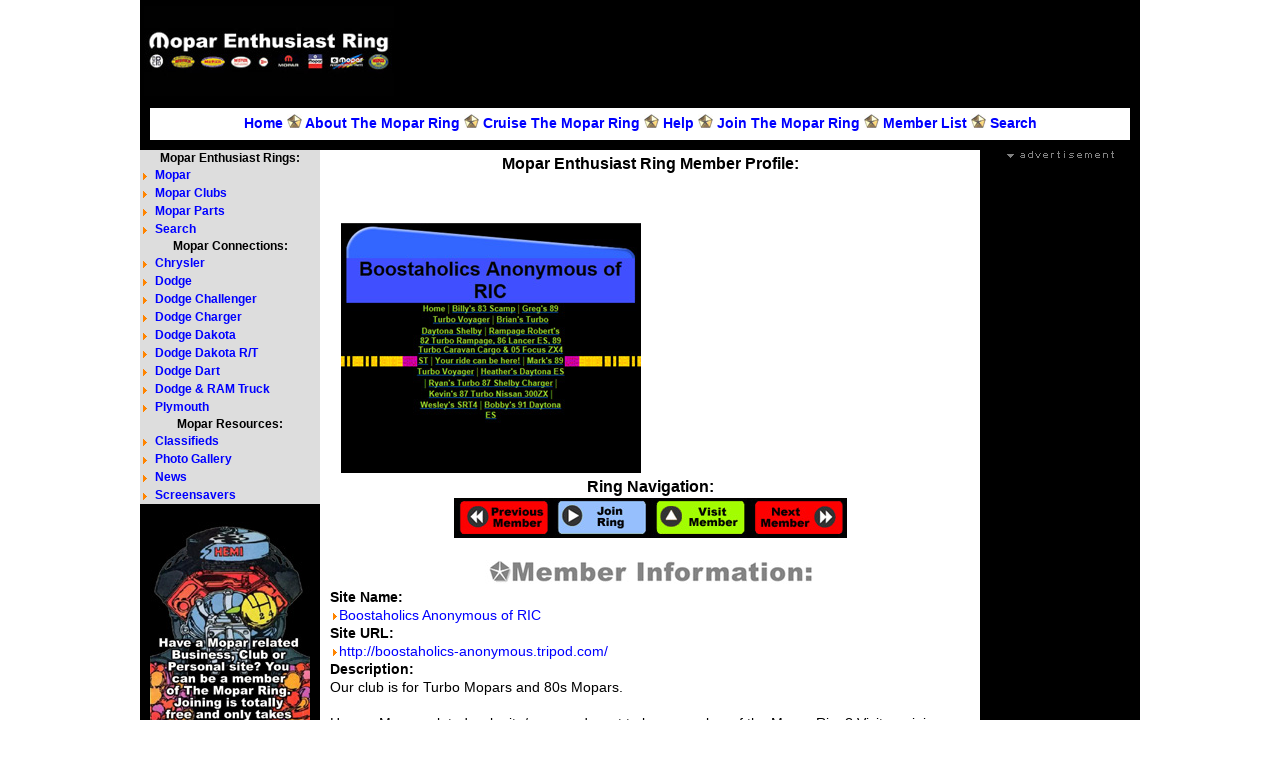

--- FILE ---
content_type: text/html
request_url: https://www.mopar-ring.org/mopar/sites/845766417.shtml
body_size: 2629
content:
<!DOCTYPE html>
<html>
<head>
	<meta charset="utf-8" />
	<!--[if lt IE 9]><script src="http://html5shiv.googlecode.com/svn/trunk/html5.js"></script>
	<![endif]-->
	<title>Boostaholics Anonymous of RIC | Mopar Club Connection</title>
	<meta name="keywords" content="mopar, chrysler, dodge, dodge truck, plymouth, jeep, amc, club, organization, information" />
	<meta name="description" content="Our club is for Turbo Mopars and 80s Mopars. Mopar Enthusiast Ring member profile." />
	<link href="/includes/style-main-members.css" rel="stylesheet">
	<meta name="viewport" content="width=device-width, initial-scale=1.0"/>
	<META NAME="robots" CONTENT="index, follow">
	<link REL="SHORTCUT ICON" HREF="https://www.mopar-ring.org/favicon.ico">
    <html itemscope itemtype="http://schema.org/Organization">
    <meta itemprop="name" content="Boostaholics Anonymous of RIC">
    <meta itemprop="description" content="Our club is for Turbo Mopars and 80s Mopars. Mopar Enthusiast Ring member profile.">
</head>

<body>
<!--Start Mopar Enthusiast Ring Header-->
<div class="wrapper">
	<header class="header">
                <div class="header_logo"><a href="http://www.mopar-ring.org/"><img src="/images/mopar/mopar-logo.jpg"></a></div>
                <div class="header_right"><!-- 468x60 and 728x90 Banner CODE for The 440magnum Network -->
<script async src="//pagead2.googlesyndication.com/pagead/js/adsbygoogle.js"></script>
<!-- Mopar Ring 728x90 Top -->
<ins class="adsbygoogle"
     style="display:inline-block;width:728px;height:90px"
     data-ad-client="ca-pub-8739623073830072"
     data-ad-slot="8793453458"></ins>
<script>
(adsbygoogle = window.adsbygoogle || []).push({});
</script>
<!-- 468x60 and 728x90 Banner CODE for The 440magnum Network --></div>
                
	</header>
        <div class="nav"><p><strong><a href="https://www.mopar-ring.org/">Home</a> <img src="/images/mopar/gold-pentastar.jpg"> <a href="/about-us/">About The Mopar Ring</a> <img src="/images/mopar/gold-pentastar.jpg"> <a href="/cgi-bin/mopar/jump.cgi?action=random">Cruise The Mopar Ring</a> <img src="/images/mopar/gold-pentastar.jpg"> <a href="/help/">Help</a> <img src="/images/mopar/gold-pentastar.jpg"> <a href="/join/">Join The Mopar Ring</a> <img src="/images/mopar/gold-pentastar.jpg"> <a href="/mopar/sitelist.shtml">Member List</a> <img src="/images/mopar/gold-pentastar.jpg"> <a href="/cgi-bin/mopar/search.cgi">Search</a></strong></p></div>
        <!-- .header-->

	<div class="middle">

		<div class="container">
			<main class="content">
<!--End Mopar Enthusiast Ring Header-->
                    
                    
                    
                    
                    
                    
                    
                    <!-- Header by the Mopar Enthusiast Ring -->

<h1 style="text-align:center">Mopar Enthusiast Ring Member Profile:</h1><br>
<p style="text-align:center"><!--Start Mopar Enthusiast Ring Top Link Bar-->
<script async src="//pagead2.googlesyndication.com/pagead/js/adsbygoogle.js"></script>
<!-- Mopar Ring 468x15 TLB -->
<ins class="adsbygoogle"
     style="display:inline-block;width:468px;height:15px"
     data-ad-client="ca-pub-8739623073830072"
     data-ad-slot="2251947784"></ins>
<script>
(adsbygoogle = window.adsbygoogle || []).push({});
</script>
<!--End Mopar Enthusiast Ring Top Link Bar--></p>
<div class="adimg">
 <a href="http://boostaholics-anonymous.tripod.com/" target="_blank"><img src="/mopar/sites/images/boostaholics.jpg" alt="Boostaholics Anonymous of RIC" width="300" height="250"></a>
</div>
<div class="adimg">
<!-- START 300x250 TOP AD -->
<script async src="//pagead2.googlesyndication.com/pagead/js/adsbygoogle.js"></script>
<!-- Mopar Ring 300x250 A -->
<ins class="adsbygoogle"
     style="display:inline-block;width:300px;height:250px"
     data-ad-client="ca-pub-8739623073830072"
     data-ad-slot="0810785188"></ins>
<script>
(adsbygoogle = window.adsbygoogle || []).push({});
</script>
<!-- END 300x250 TOP AD --></div>
<br>
<h2 style="text-align:center">Ring Navigation:</h2>
<p style="text-align:center"><a href="https://www.mopar-ring.org/cgi-bin/mopar/jump.cgi?action=previous&link=845766417"><img src="/images/1/main/se1-previous.jpg"></a><a href="https://www.mopar-ring.org/systemwide/join.shtml"><img src="/images/1/main/se1-join.jpg"></a><a href="http://boostaholics-anonymous.tripod.com/" target="_blank"><img src="/images/1/main/se1-visit.jpg"></a><a href="https://www.mopar-ring.org/cgi-bin/mopar/jump.cgi?action=next&link=845766417"><img src="/images/1/main/se1-next.jpg"></a></p><br>
<p style="text-align:center"><img src="/images/1/main/memberinfo.jpg"></p>
<p><strong>Site Name:</strong></p>  
<p><img src="/images/1/main/arrow.png"><a href="http://boostaholics-anonymous.tripod.com/" target="_blank">Boostaholics Anonymous of RIC</a></p>
<p><strong>Site URL:</strong></p>
<p><img src="/images/1/main/arrow.png"><a href="http://boostaholics-anonymous.tripod.com/" target="_blank">http://boostaholics-anonymous.tripod.com/</a></p>
<p><strong>Description:</strong></p>
<p>Our club is for Turbo Mopars and 80s Mopars.</p><br>
<p>Have a Mopar related web site/page and want to be a member of the Mopar Ring? Visit our join section and submit an application. Membership is free and open to all Mopar related sites, including personal sites, club sites and business sites.</p>
<!--Start Mopar Enthusiast Ring Footer-->
<br>
<h5 style="text-align:center">Sponsored Links:</h5><br>
<!-- Start Mopar Enthusiast Ring Adgroup -->
<div align="center">
<script async src="https://pagead2.googlesyndication.com/pagead/js/adsbygoogle.js"></script>
<!-- Mopar Ring RSP Bottom -->
<ins class="adsbygoogle"
     style="display:block"
     data-ad-client="ca-pub-8739623073830072"
     data-ad-slot="3400893032"
     data-ad-format="auto"
     data-full-width-responsive="true"></ins>
<script>
     (adsbygoogle = window.adsbygoogle || []).push({});
</script>
</div>
<!-- End Mopar Enthusiast Ring Adgroup -->
<!--Start Mopar Enthusiast Ring TMP Footer-->
</main><!-- .content -->
		</div><!-- .container-->

		<aside class="left-sidebar">
<ul id="sbnav">   
   <p style="text-align:center"><strong>Mopar Enthusiast Rings:</strong></p>
   <li><a href="https://www.mopar-ring.org/"><strong>Mopar</strong></a></li>
   <li><a href="/clubs/"><strong>Mopar Clubs</strong></a></li>
   <li><a href="/connection/"><strong>Mopar Parts</strong></a></li>
   <li><a href="/cgi-bin/mopar/search.cgi"><strong>Search</strong></a></li>
   <p style="text-align:center"><strong>Mopar Connections:</strong></p>
   <li><a href="/chrysler/"><strong>Chrysler</strong></a></li>
   <li><a href="/dodge/"><strong>Dodge</strong></a></li>
   <li><a href="/challenger/"><strong>Dodge Challenger</strong></a></li>
   <li><a href="/charger/"><strong>Dodge Charger</strong></a></li>
   <li><a href="/dakota/"><strong>Dodge Dakota</strong></a></li>
   <li><a href="/dakotart/"><strong>Dodge Dakota R/T</strong></a></li>
   <li><a href="/dart/"><strong>Dodge Dart</strong></a></li>
   <li><a href="/dodgetruck/"><strong>Dodge & RAM Truck</strong></a></li>
   <li><a href="/plymouth/"><strong>Plymouth</strong></a></li>
   <p style="text-align:center"><strong>Mopar Resources:</strong></p>
   <li><a href="/mopar-ads/"><strong>Classifieds</strong></a></li>
   <li><a href="/gallery/"><strong>Photo Gallery</strong></a></li>
   <li><a href="/news/"><strong>News</strong></a></li>
   <li><a href="/screensavers/"><strong>Screensavers</strong></a></li>
</ul>
<br>
<a href="/join/">
<img class="center" src="/images/sitewide/hemi-join.jpg" alt="Join The Mopar Enthusiast Ring" style="width:160px;height:227px"></a><br>
<!-- 180x150 Rectangle CODE for Mopar Enthusiast Ring -->
<!-- 180x150 Rectangle CODE for Mopar Enthusiast Ring -->
<div class="banner-ad">
<!-- Start Mopar Enthusiast Ring 160x600 -->
<a href="/books-and-literature/">
<img class="center" src="/images/banners/mopar-books.jpg" alt="Mopar Books and Literature" style="width:160px;height:600px"></a>
<!-- End Mopar Enthusiast Ring 160x600 --></div>
			</aside><!-- .left-sidebar -->

		<aside class="right-sidebar">
			
<img class="center" src="/images/main/advertisement-blk.jpg" style="vertical-align:middle"> 
                           <!-- 120x600 and 160x600 SkyScraper CODE for Mopar Enthusiast Ring -->
<script async src="//pagead2.googlesyndication.com/pagead/js/adsbygoogle.js"></script>
<!-- Mopar Ring 160x600 -->
<ins class="adsbygoogle"
     style="display:inline-block;width:160px;height:600px"
     data-ad-client="ca-pub-8739623073830072"
     data-ad-slot="6948821621"></ins>
<script>
(adsbygoogle = window.adsbygoogle || []).push({});
</script>
<!-- 120x600 and 160x600 SkyScraper CODE for Mopar Enthusiast Ring -->
<br>
<a href="/mopar-ads/">
<img class="center" src="/images/sitewide/mopar-classifieds.jpg" alt="Mopar Classifieds" style="width:160px;height:100px"></a><br>
<a href="/news/">
<img class="center" src="/images/sitewide/mopar-news.jpg" alt="Mopar News" style="width:160px;height:100px"></a><br>
<a href="/gallery/">
<img class="center" src="/images/sitewide/mopar-photos.jpg" alt="Mopar Photos" style="width:160px;height:100px"></a><br>
<a href="/screensavers/">
<img class="center" src="/images/sitewide/mopar-screensavers.jpg" alt="Mopar Screensavers" style="width:160px;height:100px"></a>
		</aside><!-- .right-sidebar -->

	</div><!-- .middle-->

	<footer class="footer">
	</footer><!-- .footer -->
        <br><p style="text-align:center"><strong><a href="https://www.mopar-ring.org/">Home</a> | <a href="/about-us/">About The Mopar Ring</a> | <a href="/cgi-bin/mopar/jump.cgi?action=random">Cruise The Mopar Ring</a> | <a href="/help/">Help</a> | <a href="/join/">Join Us</a> | <a href="/mopar/sitelist.shtml">Member List</a> | <a href="/connections/">Mopar Connections</a> | <a href="/mopar-links/">Mopar Links</a></strong></p>
        <br><p style="text-align:center"><strong><a href="/mopar/">Resources</a> | <a href="/cgi-bin/mopar/search.cgi">Search</a> | <a href="/member-update/">Update Your Member Information</a> | <a href="/what-is-mopar/">What Does Mopar Stand For?</a></strong></p><br>
        <p style="text-align:center"><strong><a href="https://www.mopar-ring.org/">mopar-ring.org</a> &#169; 1996 - 2025 - <a href="https://www.mopar-ring.org/privacy-policy/">Privacy</a> - <a href="https://www.mopar-ring.org/terms-of-use/">Terms</a></strong></p>
</div><!-- .wrapper -->
<!--End Mopar Enthusiast Ring Footer-->
                    
                    
                    
                    
                    
                    
                    
                    
                    
                    
                    
</body>

</html>

--- FILE ---
content_type: text/html; charset=utf-8
request_url: https://www.google.com/recaptcha/api2/aframe
body_size: 268
content:
<!DOCTYPE HTML><html><head><meta http-equiv="content-type" content="text/html; charset=UTF-8"></head><body><script nonce="eLQ-BH3Np2UPH8-3OOCzYQ">/** Anti-fraud and anti-abuse applications only. See google.com/recaptcha */ try{var clients={'sodar':'https://pagead2.googlesyndication.com/pagead/sodar?'};window.addEventListener("message",function(a){try{if(a.source===window.parent){var b=JSON.parse(a.data);var c=clients[b['id']];if(c){var d=document.createElement('img');d.src=c+b['params']+'&rc='+(localStorage.getItem("rc::a")?sessionStorage.getItem("rc::b"):"");window.document.body.appendChild(d);sessionStorage.setItem("rc::e",parseInt(sessionStorage.getItem("rc::e")||0)+1);localStorage.setItem("rc::h",'1764628551136');}}}catch(b){}});window.parent.postMessage("_grecaptcha_ready", "*");}catch(b){}</script></body></html>

--- FILE ---
content_type: text/css
request_url: https://www.mopar-ring.org/includes/style-main-members.css
body_size: 2150
content:
/* Eric Meyer's CSS Reset */
html, body, div, span, applet, object, iframe,
h1, h2, h3, h4, h5, h6, p, blockquote, pre,
a, abbr, acronym, address, big, cite, code,
del, dfn, em, img, ins, kbd, q, s, samp,
small, strike, strong, sub, sup, tt, var,
b, u, i, center,
dl, dt, dd, ol, ul, li,
fieldset, form, label, legend,
table, caption, tbody, tfoot, thead, tr, th, td,
article, aside, canvas, details, embed,
figure, figcaption, footer, header, hgroup,
menu, nav, output, ruby, section, summary,
time, mark, audio, video {
	margin: 0;
	padding: 0;
	border: 0;
	font-size: 100%;
	font: inherit;
	vertical-align: baseline;
}
/* HTML5 display-role reset for older browsers */
article, aside, details, figcaption, figure,
footer, header, hgroup, menu, nav, section {
	display: block;
}
body {
	line-height: 1;
}
ol, ul {
	list-style: none;
}
blockquote, q {
	quotes: none;
}
blockquote:before, blockquote:after,
q:before, q:after {
	content: '';
	content: none;
}
table {
	border-collapse: collapse;
	border-spacing: 0;
}
/* End of Eric Meyer's CSS Reset */

article, aside, details, figcaption, figure, footer, header, hgroup, main, nav, section, summary {
	display: block;
}
body {
	font: 12px/18px Verdana, sans-serif;
	width: 100%;
}
p {
	font: 14px/18px Verdana, Arial, sans-serif;
	width: 100%;
}
strong { 
    font-weight: bold;
}
h1 { 
    display: block;
    font-size: 16px;
    margin-top: 5px;
    margin-bottom: 2px;
    margin-left: 0;
    margin-right: 0;
    font-weight: bold;
}
h2 {
    display: block;
    font-size: 16px;
    margin-top: 5px;
    margin-bottom: 2px;
    margin-left: 0;
    margin-right: 0;
    font-weight: bold;
}
h3 { 
    display: block;
    font-size: 16px;
    margin-top: 5px;
    margin-bottom: 2px;
    margin-left: 0;
    margin-right: 0;
    font-weight: bold;
}
h4 { 
    display: block;
    font-size: 16px;
    margin-top: 2px;
    margin-bottom: 2px;
    margin-left: 0;
    margin-right: 0;
    font-weight: bold;
}
h5 { 
    display: block;
    font-size: 16px;
    margin-top: 2px;
    margin-bottom: 2px;
    margin-left: 0;
    margin-right: 0;
    font-weight: bold;
}
h6 { 
    display: block;
    font-size: 16px;
    margin-top: 2px;
    margin-bottom: 2px;
    margin-left: 0;
    margin-right: 0;
    font-weight: bold;
}
/* unvisited link */
a:link {
    color: #0000FF;
    text-decoration: none;
}

/* visited link */
a:visited {
    color: #0000FF;
    text-decoration: none;
}

/* mouse over link */
a:hover {
    color: #0000FF;
    text-decoration: underline;
}

/* selected link */
a:active {
    color: #0000FF;
    text-decoration: underline;
}
#images{
    text-align:center;
}
div.nav {
    margin: 0px;
    padding: 6px 0 0 0px;
    border: 10px solid #000000;
    height: 26px;
    width: 980px;
    text-align: center;
    font-size: 24px;
}
div.img {
    margin: 5px;
    padding: 5px;
    border: 1px solid #000000;
    height: auto;
    width: auto;
    float: left;
    text-align: center;
}	

div.img img {
    display: inline;
    margin: 5px;
    border: 1px solid #ffffff;
}

div.img a:hover img {
    border: 1px solid #FF0000;
}

div.desc {
  text-align: center;
  font: 12px Verdana, Arial, sans-serif;
  font-weight: bold;
  width: 170px;
  height: 40px;
  margin: 5px;
}
div.adimg {
    margin: 2px;
    padding: 5px;
    border: 1px solid #ffffff;
    height: 250px;
    width: 300px;
    float: left;
    text-align: center;
}	

div.adimg img {
    display: inline;
    margin: 2px;
    border: 1px solid #ffffff;
}

div.addesc {
  text-align: left;
  font-weight: normal;
  width: 290px;
  margin: 5px;
}
div.adimgsm {
    margin: 2px;
    padding: 0px;
    border: 1px solid #ffffff;
    height: 9px;
    width: 300px;
    float: left;
    text-align: center;
}	
.memberlogos {
    display: inline-block;
    margin-left: auto;
    margin-right: auto;
    height: 46px; 
}
.featuredcars {
    display: inline-block;
    margin-left: auto;
    margin-right: auto;
    height: auto; 
}
p.mosmall {
	font: 11px Verdana, Arial, sans-serif;
	width: 100%;
        padding: 10px 0px 0px 0px;
        text-align: left;
}
p.mofooter {
	font: 11px Verdana, Arial, sans-serif;
	width: 100%;
        padding: 10px 0px 0px 0px;
        font-weight: bold;
        text-align: center;
}
img.center {
   display: block;
   margin-left: auto;
   margin-right: auto;
}
.banner-ad {
   display:block;
   margin-left:auto;
   margin-right:auto;
   text-align:center;
   margin-top:0px;
}
.wrapper {
	width: 1000px;
	margin: 0 auto;
}


/* Header
-----------------------------------------------------------------------------*/
.header {
	height: 98px;
	background: #000000;
        overflow:hidden;
}
.header_logo {
	float: left;
        padding: 6px 0px 6px 4px;
}
.header_right {
	float: right;
        padding: 6px 6px 0px 4px;
}

/* Middle
-----------------------------------------------------------------------------*/
.middle {
	border-left: 180px solid #000000;
	border-right: 160px solid #000000;
	position: relative;
}
.middle:after {
	display: table;
	clear: both;
	content: '';
}
.container {
	width: 100%;
	float: left;
	overflow: hidden;
	margin-right: -100%;
}
.content {
	padding: 0 10px;
}
.440content {
	height: 250px;
        width: 300px;
	background: #000000;
        display: inline-block;
}
.440content_left {
	float: left;
        padding: 0px 0px 0px 0px;
        display: inline-block;
}
.440content_right {
	float: right;
        padding: 0px 0px 0px 0px;
        display: inline-block;
}


/* Left Sidebar
-----------------------------------------------------------------------------*/
.left-sidebar {
	float: left;
	width: 180px;
	position: relative;
	background: #000000;
	left: -180px;
}
/* Begin Sidebar Navigation Bar Styling */
#sbnav ul {
    list-style-type: none;
    margin: 0;
    padding: 0;
}
#sbnav li {
     background-image: url(/images/1/main/arrow.png);
     background-repeat: no-repeat;
     background-position: 0px center; 
     background-color: #dddddd;
     padding-left: 15px; 
 }
#sbnav li a {
    display: block;
    width: 160px;
    background-color: #dddddd;
}
#sbnav p {
	font: 12px/16px Verdana, Arial, sans-serif;
	width: 100%;
        background-color: #dddddd;
}
/* End Sidebar Navigation Bar Styling. */


/* Right Sidebar
-----------------------------------------------------------------------------*/
.right-sidebar {
	float: right;
	margin-right: -160px;
	width: 160px;
	position: relative;
	background: #000000;
}


/* Footer
-----------------------------------------------------------------------------*/
.footer {
	height: 10px;
	background: #000000;
        font: 12px Verdana, Arial, sans-serif;
        font-weight: bold;
        color: #ffffff;
}
/* begin styles for RSS Feed */

.rss-box {
	 margin: 10px 5%;
	 padding: 4px 8px;

	 background-color: #ededed;
	 border: 2px dashed #7485CA;
}

.rss-title, rss-title a {
	font-family: "American Typewriter", "Trebuchet MS", Trebuchet, Lucida, sans-serif;
	font-size: 18px;
	font-weight:bold;
	margin: 5px 0;
	padding: 0;
	letter-spacing: 1px;
}

.rss-items {
  
}

.rss-item  {
  font-family: verdana, arial, sans-serif;
  font-size: 12px;
  font-weight : bold; 
  margin: 8px 0;
}

.rss-item a:link, .rss-item a:visited, .rss-item a:active {
	text-decoration : none;
	border-bottom: 1px solid #ededed;
	color: #0000FF;
	}

.rss-item a:hover { 
	text-decoration : none;
	color: #0000FF;
	border-bottom: 1px solid #0000FF;
	}
	
.rss-date {
	font-size: 11px;
	font-weight : normal;
	color: #F60;
	}
	
/* buttons modeled from http://www.wellstyled.com/css-inline-buttons.html */

.pod-play {
   _width:12em;
   margin: 0 0.2em; padding: 0.1em 0; _padding:0;
   
   white-space:nowrap;
   text-decoration: none;
   vertical-align:middle;
   background: #fb6;
   color: black;
   }
.pod-play em {
   _width:1em; _cursor:hand;
   font-style: normal;
   margin:0; padding: 0.1em 0.5em;
   background: white;
   color: #222;
   }
.pod-play span {
   _width:1em; _cursor:hand;
   margin:0; padding: 0.1em 0.5em 0.1em 0.3em;
   }
.pod-play:hover {
   background: #666;
   color: white;
   }
.pod-play:hover em {
   background: black;
   color: white
   }                    
                    
                    
                    
                    
                    
                    
                    
                    
                    
                    
                    
                    
                    
                    
                    
                    
                    
                    
                    
                    
                    
                    
                    
                    
                    
                    
                    
                    
                    
                    
                    
                    
                    
                    
                    
                    
                    
                    
                    
                    
                    